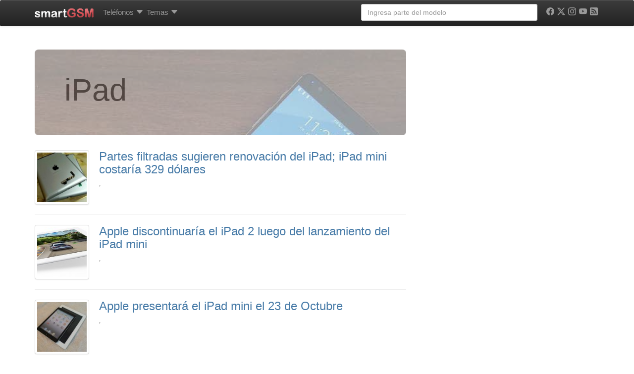

--- FILE ---
content_type: text/html; charset=utf-8
request_url: https://www.google.com/recaptcha/api2/aframe
body_size: 268
content:
<!DOCTYPE HTML><html><head><meta http-equiv="content-type" content="text/html; charset=UTF-8"></head><body><script nonce="4I3_tJPB5ljRbfjiwA4xag">/** Anti-fraud and anti-abuse applications only. See google.com/recaptcha */ try{var clients={'sodar':'https://pagead2.googlesyndication.com/pagead/sodar?'};window.addEventListener("message",function(a){try{if(a.source===window.parent){var b=JSON.parse(a.data);var c=clients[b['id']];if(c){var d=document.createElement('img');d.src=c+b['params']+'&rc='+(localStorage.getItem("rc::a")?sessionStorage.getItem("rc::b"):"");window.document.body.appendChild(d);sessionStorage.setItem("rc::e",parseInt(sessionStorage.getItem("rc::e")||0)+1);localStorage.setItem("rc::h",'1768732418702');}}}catch(b){}});window.parent.postMessage("_grecaptcha_ready", "*");}catch(b){}</script></body></html>

--- FILE ---
content_type: application/javascript; charset=utf-8
request_url: https://fundingchoicesmessages.google.com/f/AGSKWxVRro_wDKpgAN1RzF_YX4ggNI1aMLySacpct8jxY2ObRpvpMBchST013dDJNOW50JL3fERM0Yg4oRT8n_Zn8d3sLVyouTR6V1Idwe8BydoFvPRWzERF6D41MFZXyssJIDSyndMyh1wBUCtM0P-x7fnmoLOWt_eOwSBAJZudNCEruaDROrq1H4OZN7N3/_/adv/lrec__620x203_/weeklyAdsLabel./rectangle_advertorials__ads/mobile/
body_size: -1289
content:
window['8f063eaf-c689-4bd3-ab9b-34c2d6b266fd'] = true;